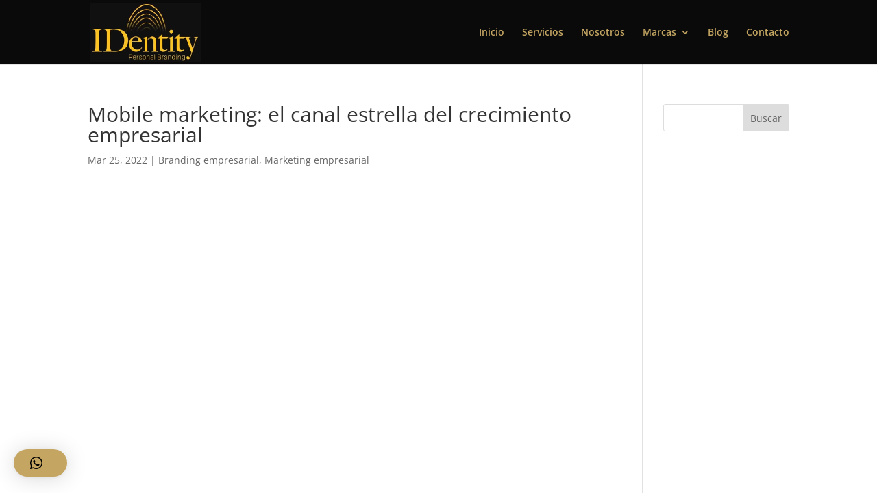

--- FILE ---
content_type: application/x-javascript; charset=UTF-8
request_url: https://identity.com.ar/wp-content/cache/min/1/7878905.js?ver=1667930932
body_size: 220
content:
!function(t,e,r){if(!document.getElementById(t)){var n=document.createElement("script");for(var a in n.src="https://js.hscollectedforms.net/collectedforms.js",n.type="text/javascript",n.id=t,r)r.hasOwnProperty(a)&&n.setAttribute(a,r[a]);var i=document.getElementsByTagName("script")[0];i.parentNode.insertBefore(n,i)}}("CollectedForms-7878905",0,{"crossorigin":"anonymous","data-leadin-portal-id":7878905,"data-leadin-env":"prod","data-loader":"hs-scriptloader","data-hsjs-portal":7878905,"data-hsjs-env":"prod","data-hsjs-hublet":"na1"});var _hsp=window._hsp=window._hsp||[];_hsp.push(['addEnabledFeatureGates',[]]);!function(t,e,r){if(!document.getElementById(t)){var n=document.createElement("script");for(var a in n.src="https://js.hs-banner.com/7878905.js",n.type="text/javascript",n.id=t,r)r.hasOwnProperty(a)&&n.setAttribute(a,r[a]);var i=document.getElementsByTagName("script")[0];i.parentNode.insertBefore(n,i)}}("cookieBanner-7878905",0,{"data-cookieconsent":"ignore","data-hs-ignore":!0,"data-loader":"hs-scriptloader","data-hsjs-portal":7878905,"data-hsjs-env":"prod","data-hsjs-hublet":"na1"});!function(e,t){if(!document.getElementById(e)){var c=document.createElement("script");c.src="https://js.hs-analytics.net/analytics/1667930700000/7878905.js",c.type="text/javascript",c.id=e;var n=document.getElementsByTagName("script")[0];n.parentNode.insertBefore(c,n)}}("hs-analytics")